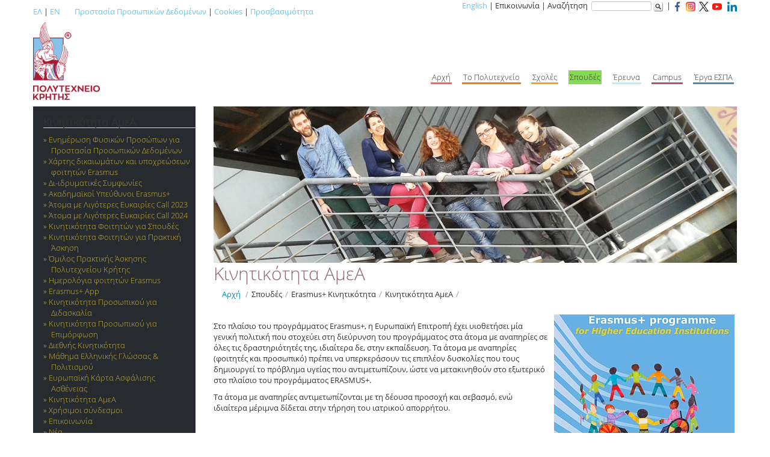

--- FILE ---
content_type: text/html; charset=utf-8
request_url: https://www.tuc.gr/el/index.php?id=5122&L=310
body_size: 8662
content:
<!DOCTYPE html>
<html lang="el">
<head>

<meta charset="utf-8">
<!-- 
	This website is powered by TYPO3 - inspiring people to share!
	TYPO3 is a free open source Content Management Framework initially created by Kasper Skaarhoj and licensed under GNU/GPL.
	TYPO3 is copyright 1998-2026 of Kasper Skaarhoj. Extensions are copyright of their respective owners.
	Information and contribution at https://typo3.org/
-->



<title>Κινητικότητα ΑμεΑ - Πολυτεχνείο Κρήτης</title>
<meta http-equiv="x-ua-compatible" content="IE=edge,chrome=1">
<meta name="generator" content="TYPO3 CMS">
<meta name="viewport" content="width=device-width, initial-scale=1, maximum-scale=1">
<meta name="copyright" content="TUC">


<link rel="stylesheet" href="https://www.tuc.gr/typo3temp/assets/css/7015c8c4ac5ff815b57530b221005fc6.css?1744380107" media="all">
<link rel="stylesheet" href="https://www.tuc.gr/typo3conf/ext/tuckataggeliaform/Resources/Public/Css/form.css?1764826875" media="all">
<link rel="stylesheet" href="https://www.tuc.gr/typo3conf/ext/tucmmforumhook/Resources/Public/Styles/Tuc.css?1757314264" media="all">
<link rel="stylesheet" href="https://www.tuc.gr/typo3conf/ext/tucmmforumhook/Resources/Public/Styles/Tucmain.css?1738744939" media="all">
<link rel="stylesheet" href="https://www.tuc.gr/typo3conf/ext/tucmmforumhook/Resources/Public/Tables/styles.css?1738744939" media="all">
<link rel="stylesheet" href="https://www.tuc.gr/typo3conf/ext/tucgrids/Resources/Public/Css/tmpl_templates_grids.css?1752575855" media="all">
<link rel="stylesheet" href="https://www.tuc.gr/typo3conf/ext/skjsonlylightbox/Resources/Public/glightbox-3.3.1/dist/css/glightbox.min.css?1757394035" media="screen">
<link rel="stylesheet" href="https://www.tuc.gr/typo3conf/ext/tucmmforumhook/Resources/Public/Initialtemplates/templates/txnews/tucnewsstyles.css?1738744939" media="all">
<link rel="stylesheet" href="https://www.tuc.gr/typo3conf/ext/skvideo/Resources/Public/Css/styles.css?1744378167" media="all">
<link rel="stylesheet" href="https://www.tuc.gr/typo3conf/ext/tucmmforumhook/Resources/Public/Initialtemplates/templates/bootstrap/css/skvideo_custom.css?1738744938" media="all">
<link rel="stylesheet" href="https://www.tuc.gr/typo3conf/ext/tucmmforumhook/Resources/Public/Initialtemplates/templates/bootstrap/css/tuc.css?1738744938" media="all">
<link rel="stylesheet" href="https://www.tuc.gr/typo3conf/ext/tucmmforumhook/Resources/Public/Initialtemplates/templates/bootstrap/css/inner.css?1738744938" media="all">
<link rel="stylesheet" href="https://www.tuc.gr/typo3conf/ext/tucmmforumhook/Resources/Public/Initialtemplates/templates/bootstrap/css/whitebg.css?1738744938" media="all">
<link rel="stylesheet" href="https://www.tuc.gr/typo3conf/ext/tucmmforumhook/Resources/Public/Initialtemplates/templates/bootstrap/css/tablecss.css?1738744938" media="all">



<script src="https://www.tuc.gr/typo3conf/ext/tuckataggeliaform/Resources/Public/Js/jquery.js?1764826875"></script>
<script src="https://www.tuc.gr/typo3conf/ext/tuckataggeliaform/Resources/Public/Js/js1.js?1764827728"></script>
<script src="https://www.tuc.gr/typo3conf/ext/tucmmforumhook/Resources/Public/Initialtemplates/templates/js/jquery.1.12.4.min.js?1738744939"></script>
<script src="https://www.tuc.gr/typo3conf/ext/tucmmforumhook/Resources/Public/Initialtemplates/templates/bootstrap/js/tuc.js?1738744938"></script>


<link rel="stylesheet" type="text/css" href="" /><link rel="alternate" type="application/rss+xml" title="RSS-Feed" href="http://www.tuc.gr/index.php?id=6399&type=100" />
<meta property="og:image" content="https://www.tuc.gr/typo3conf/ext/tucmmforumhook/Resources/Public/Initialtemplates/templates/bootstrap/imgs/logo-tuc-og-el.png" />
<meta property="og:image:width" content="1200" />
<meta property="og:image:height" content="630" />
<meta property="og:image:type" content="image/jpeg" />
</head>
<body>

		<div class="container periexomeno">  
		

			<div class="row toplinks">  
				<div class="span6 langswitch">  
					<p><a href="http://www.tuc.gr/" title='Ελληνική έκδοση του ιστότοπου'>ΕΛ</a>&nbsp;&#124;&nbsp;<a href="http://www.tuc.gr/3323.html" title='English version of this site'>EN</a>&nbsp;&nbsp;&nbsp;&nbsp;&nbsp;&nbsp;&nbsp;&nbsp;<a href="index.php?id=11004">Προστασία Προσωπικών Δεδομένων</a>&nbsp;|&nbsp;<a href="index.php?id=10652">Cookies</a>&nbsp;|&nbsp;<a href="index.php?id=16124">Προσβασιμότητα</a></p>
				</div>  
				<div class="span6 topright" style='text-align:right;'>  
					<div class="hidden-phone" id='utility'><a href="http://www.tuc.gr/3323.html">English</a>&nbsp;&#124;&nbsp;Επικοινωνία    &#124;&nbsp;Αναζήτηση&nbsp;<form id="globalsearchform" method="get" action="https://www.google.gr/search">
    <input type="hidden"  name="sitesearch" value="www.tuc.gr" />
    <input id='globalsearchinput' type="text" name="q" size="16" maxlength="255" value="" />
    <input name="search" src="/typo3conf/ext/tucmmforumhook/Resources/Public/Initialtemplates/templates/bootstrap/imgs/search-button-without-text-md-16x16.png" title="Αναζήτηση στον ιστότοπο με χρήση της μηχανής αναζήτησης Google" class="search_btn" type="image" alt='Αναζήτηση' />
    </form>&nbsp;&#124;&nbsp;<a href="https://www.facebook.com/TUC.Chania" target="_blank"><img src="/typo3conf/ext/tucmmforumhook/Resources/Public/Initialtemplates/templates/bootstrap/imgs/social/facebook-small-colored.png" alt="Το Πολυτεχνείο Κρήτης στο Facebook"></a>&nbsp;&nbsp;<a href="https://www.instagram.com/tuc_chania/" target="_blank"><img src="/typo3conf/ext/tucmmforumhook/Resources/Public/Initialtemplates/templates/bootstrap/imgs/social/instagram-small-colored.png" alt="Το Πολυτεχνείο Κρήτης στο Instagram"></a>&nbsp;&nbsp;<a href="https://twitter.com/tuc_chania" target="_blank"><img src="/typo3conf/ext/tucmmforumhook/Resources/Public/Initialtemplates/templates/bootstrap/imgs/social/twitter-new-small.png" alt="Το Πολυτεχνείο Κρήτης στο Twitter"></a>&nbsp;&nbsp;<a href="https://www.youtube.com/c/TUofCrete" target="_blank"><img src="/typo3conf/ext/tucmmforumhook/Resources/Public/Initialtemplates/templates/bootstrap/imgs/social/youtube-small-colored.png" alt="Το Πολυτεχνείο Κρήτης στο YouTube"></a> &nbsp;&nbsp;<a href="https://www.linkedin.com/company/technical-university-of-crete" target="_blank"><img src="/typo3conf/ext/tucmmforumhook/Resources/Public/Initialtemplates/templates/bootstrap/imgs/social/linkedin-small-colored.png" alt="Το Πολυτεχνείο Κρήτης στο Linkedin"></a></div>
				</div>  
			</div>  	
				
			<div class="row mainnav hidden-phone">  
				
						<div class="span3"><a class="brand" href="/"><span class="visible-phone">Πολυτεχνείο Κρήτης</span><img id="logo" class="hidden-phone" src="/typo3conf/ext/tucmmforumhook/Resources/Public/Initialtemplates/templates/bootstrap/imgs/logo-el-r.png" alt="Έμβλημα Πολυτεχνείου Κρήτης" /></a></div>
				
				
						<div class="span9"><div id="mainnavcontainer"><ul class="pull-right"><li id='menu1'>Αρχή</li><li id='menu2'>Το Πολυτεχνείο</li><li id='menu3'>Σχολές</li><li id='menu4' class="active">Σπουδές</li><li id='menu5'>Έρευνα</li><li id='menu6'>Campus</li><li id='menu7'>Έργα ΕΣΠΑ</li></ul></div></div>
			</div>

			<div class="row show_content">  
				
				<div class="float-left"><a class="brand" href="/"><img id="logo_mobile" class="" src="/typo3conf/ext/tucmmforumhook/Resources/Public/Initialtemplates/templates/bootstrap/imgs/logo-el-r.png" alt="Έμβλημα Πολυτεχνείου Κρήτης"></a></div><div class="float-right margin-top-30"><a href="https://www.facebook.com/TUC.Chania" target="_blank"><img src="/typo3conf/ext/tucmmforumhook/Resources/Public/Initialtemplates/templates/bootstrap/imgs/social/facebook-small-colored.png" alt="Το Πολυτεχνείο Κρήτης στο Facebook"></a>&nbsp;&nbsp;<a href="https://www.instagram.com/tuc_chania/" target="_blank"><img src="/typo3conf/ext/tucmmforumhook/Resources/Public/Initialtemplates/templates/bootstrap/imgs/social/instagram-small-colored.png" alt="Το Πολυτεχνείο Κρήτης στο Instagram"></a>&nbsp;&nbsp;<a href="https://twitter.com/tuc_chania" target="_blank"><img src="/typo3conf/ext/tucmmforumhook/Resources/Public/Initialtemplates/templates/bootstrap/imgs/social/twitter-new-small.png" alt="Το Πολυτεχνείο Κρήτης στο Twitter"></a>&nbsp;&nbsp;<a href="https://www.youtube.com/c/TUofCrete" target="_blank"><img src="/typo3conf/ext/tucmmforumhook/Resources/Public/Initialtemplates/templates/bootstrap/imgs/social/youtube-small-colored.png" alt="Το Πολυτεχνείο Κρήτης στο YouTube"></a> &nbsp;&nbsp;<a href="https://www.linkedin.com/company/technical-university-of-crete" target="_blank"><img src="/typo3conf/ext/tucmmforumhook/Resources/Public/Initialtemplates/templates/bootstrap/imgs/social/linkedin-small-colored.png" alt="Το Πολυτεχνείο Κρήτης στο Linkedin"></a></div>
						
			</div>
			
		 	<div class="row">  
				<div class="span12">  			
					<div id="mnav" class="visible-phone">
					</div>
				</div> 	
			</div>

			<div class="row">
				<div  id="leftcol" class="span3">
					
					<div id="subnavcontainer" class="hidden-phone">
						<div id="submenu"><h4>Κινητικότητα ΑμεΑ</h4><ul><li>Ενημέρωση Φυσικών Προσώπων για Προστασία Προσωπικών Δεδομένων</li><li>Χάρτης δικαιωμάτων και υποχρεώσεων φοιτητών Erasmus</li><li>Δι-ιδρυματικές Συμφωνίες</li><li>Ακαδημαϊκοί Υπεύθυνοι Erasmus+</li><li>Άτομα με Λιγότερες Ευκαιρίες Call 2023</li><li>Άτομα με Λιγότερες Ευκαιρίες Call 2024</li><li>Κινητικότητα Φοιτητών για Σπουδές </li><li>Κινητικότητα Φοιτητών για Πρακτική Άσκηση</li><li>Όμιλος Πρακτικής Άσκησης Πολυτεχνείου Κρήτης</li><li>Ημερολόγια φοιτητών Erasmus</li><li>Erasmus+ App</li><li>Κινητικότητα Προσωπικού για Διδασκαλία</li><li>Κινητικότητα Προσωπικού για Επιμόρφωση</li><li>Διεθνής Κινητικότητα</li><li>Μάθημα Ελληνικής Γλώσσας & Πολιτισμού</li><li>Ευρωπαϊκή Κάρτα Ασφάλισης Ασθένειας</li><li class="active">Κινητικότητα ΑμεΑ</li><li>Χρήσιμοι σύνδεσμοι</li><li>Επικοινωνία</li><li>Νέα</li></ul></div>
					</div>
					<p class='dastarsslinks'><a href='/index.php?id=6399&type=100'><img alt='rss' border=0 src="/fileadmin/clipart/rss_icon.png" alt='Εικονίδιο RSS' title='' /> Νέα σε RSS</a>
					<div class="row-fluid contentrow">
    

            <div id="c21393" class="frame frame-default frame-type-text frame-layout-0">
                
                
                    



                
                
                    

    



                
                

    <p><strong>Έλενα Παπαδογεωργάκη</strong></p>
<p>(για εξερχόμενο προσωπικό)</p>
<p>Τ.&nbsp;<strong>0030 28210 37</strong><strong>470&nbsp;&nbsp;<a href="#" data-mailto-token="nbjmup+fsbtnvtAjtd/uvd/hs" data-mailto-vector="1">erasmus@tuc.gr</a></strong></p>
<p>Κτήριο Ε5 γραφείο 015</p>


                
                    



                
                
                    



                
            </div>

        

</div>					
					
				</div>  
				<div id="mainperiexomeno" class="span9">  
					<div class="container-fluid" id='maincontainer'>
						<div class="row-fluid hidden-phone headimage">  
      <div id="pagemainimg" class="span12 headerimg">
        <img src="https://www.tuc.gr/typo3conf/ext/tucmmforumhook/Resources/Public/Initialtemplates/templates/bootstrap/imgs/page_others/el/erasmus.jpg" alt="" />
      </div>
    </div>
						<div class="row-fluid" id='titlebread'>  
							<div class="span12" style=''>
								<div id="pagetitle"><h1>Κινητικότητα ΑμεΑ</h1></div>
								<div><ul class="breadcrumb"><li><a href="/">Αρχή</a> <span class="divider">/</span></li><li>Σπουδές<span class="divider">/</span></li><li>Εrasmus+ Κινητικότητα<span class="divider">/</span></li><li class="active">Κινητικότητα ΑμεΑ<span class="divider">/</span></li></ul></div>
							</div>
						</div>
						<div class="row-fluid contentrow">
    

            <div id="c11464" class="frame frame-default frame-type-textpic frame-layout-0">
                
                
                    



                
                

    
        

    



    


                

    <div class="ce-textpic ce-right ce-intext">
        
            

    <div class="ce-gallery" data-ce-columns="1" data-ce-images="1">
        
        
            <div class="ce-row">
                
                    
                        <div class="ce-column">
                            

        
<figure class="image">
    
            
                    
<img class="image-embed-item" src="https://www.tuc.gr/fileadmin/_processed_/0/2/csm_%CE%91%CE%9C%CE%95%CE%91_photo_7e592fabe5.jpg" width="300" height="233" loading="lazy" alt="" />


                
        
    
</figure>


    


                        </div>
                    
                
            </div>
        
        
    </div>



        

        
                <div class="ce-bodytext">
                    
                    <p>Στο πλαίσιο του προγράμματος Erasmus+, η Ευρωπαϊκή Επιτροπή έχει υιοθετήσει μία γενική πολιτική που στοχεύει στη διεύρυνση του προγράμματος στα άτομα με αναπηρίες σε όλες τις δραστηριότητές της, ιδιαίτερα δε, στην εκπαίδευση. Τα άτομα με αναπηρίες (φοιτητές και προσωπικό) πρέπει να υπερκεράσουν τις επιπλέον δυσκολίες που τους δημιουργεί το πρόβλημα υγείας που αντιμετωπίζουν, ώστε να μετακινηθούν στο εξωτερικό στο πλαίσιο του προγράμματος ERASMUS+.&nbsp;</p>
<p>Τα άτομα με αναπηρίες αντιμετωπίζονται με τη δέουσα προσοχή και σεβασμό, ενώ ιδιαίτερα μέριμνα δίδεται στην τήρηση του ιατρικού απορρήτου.</p>
<p>&nbsp;</p>
<p class="csc-frame-frame2">Διευκρίνηση: Τόσο οι φοιτητές όσο και το προσωπικό ΑμεΑ ακολουθούν τις ίδιες διαδικασίες υποβολής αίτησης προς το Πολυτεχνείο Κρήτης προκειμένου να γίνει δεκτή η αίτησή τους.. Η διαφοροποίηση έγκειται στο ότι δίνεται η δυνατότητα στους φοιτητές με αναπηρίες, που θα επιλεγούν τελικά για να μετακινηθούν για σπουδές ή για πρακτική άσκηση καθώς και στο προσωπικό του Ιδρύματός με αναπηρίες, που πρόκειται να μετακινηθεί για διδασκαλία ή για επιμόρφωση, <strong>χορήγησης ειδικής οικονομικής ενίσχυσης</strong> στην περίπτωση που:&nbsp;<span style="background-color:#ffffff">i) η μετακίνησή τους συνεπάγεται ιδιαιτέρως υψηλό κόστος κινητικότητας και&nbsp;</span><span style="background-color:#ffffff">ii) το κόστος αυτό δεν μπορεί να καλυφθεί από άλλες πηγές, όπως εθνική χρηματοδότηση.&nbsp;</span></p>
<p>&nbsp;</p>
<p>Ειδικότερα, η διαδικασία που θα ακολουθηθεί είναι η εξής: Ο φοιτητής/ καθηγητής/υπάλληλος του Ιδρύματος πρέπει, καταρχήν, να έχει επίσημα αναγνωρισμένη αναπηρία. Θα συμπληρώσει την επισυναπτόμενη αίτηση περιγράφοντας την αναπηρία του.&nbsp;</p>
<p>Η αίτηση πρέπει να συνοδεύεται από 1) <strong>Κάρτα αναπηρίας εν ισχύ (φωτοαντίγραφο)</strong> 2) <strong>Ιατρικό πιστοποιητικό από δημόσιο Νοσοκομείο</strong> (πρωτότυπο και όχι παλαιότερο των 3 μηνών) 3) <strong>Πιστοποιητικό ΚΕΠΑ εν ισχύ</strong>&nbsp; και κάθε άλλη απαραίτητη αντικειμενική απόδειξη, από τα οποία πρέπει να προκύπτει:</p>
<p>α) ο βαθμός αναπηρίας και<br> β) η δυσκολία που αυτή προκαλεί στην κινητικότητα του φοιτητή/καθηγητή/υπαλλήλου και τις συγκεκριμένες συμπληρωματικές απαιτήσεις που προκαλεί.</p>
<p><br> Για το λόγο αυτό, επίσης, η αίτηση πρέπει να περιγράφει αναλυτικά την κάθε ατομική περίπτωση και να περιλαμβάνει λεπτομερή οικονομική ανάλυση των συγκεκριμένων ειδικών απαιτήσεων (επισυνάπτεται).<br> <br> Επισυνάπτεται κατάλογος των ασθενειών που χαρακτηρίζονται σοβαρές, σύμφωνα με το νόμο υπ. Αριθμ. 4452 / Τεύχος Α', 15.02.2017 συμπεριλαμβάνοντας, και τα άτομα που παρουσιάζουν αναπηρία 67% και άνω από φυσική αναπηρία ή ψυχική πάθηση, με βάση τη γνωμάτευση της οικείας πρωτοβάθμιας υγειονομικής επιτροπής που εδρεύει σε κάθε νομό.<br> <br> Επισημαίνεται ότι στην περίπτωση των ψυχικών παθήσεων, για εξασφάλιση τόσο του Ιδρύματος όσο και της υγείας των μετακινούμενων φοιτητών και καθηγητών/προσωπικού, είναι σκόπιμο να υπάρχει επιπλέον και πρόσφατη ιατρική βεβαίωση (όχι παλαιότερη των τριών μηνών) που να πιστοποιεί τη δυνατότητα συμμετοχής στο Πρόγραμμα ERASMUS.<br> Ενδεικτικά αναφέρουμε ως επιπλέον ανάγκες:<br> Ø Συνοδός για το ταξίδι (προς τη χώρα υποδοχής και επιστροφή)<br> Ø Ειδική μεταφορά από το Ιδρυμα Προέλευσης στο Ιδρυμα Υποδοχής ή την επιχείρηση και τοπικά κατά την περίοδο παραμονής στο εξωτερικό<br> Ø Στέγαση (σε περίπτωση που η φοιτητική εστία δεν διαθέτει κατάλληλο δωμάτιο)<br> Ø Βοηθό κατά τη διάρκεια της ημέρας ή/και της νύχτας<br> Ø Φροντιστή ασθενούς</p>
<p>Ø Ιατρικά αναλώσιμα, εφόσον δεν καλύπτονται από την Ευρωπαϊκή Κάρτα Ασφάλειας ή ιδιωτικό ασφαλιστήριο σμβόλαιο<br> Ø Ειδική διατροφή<br> Ø Βοήθεια κατά τη διάρκεια των μαθημάτων (για να κρατάει σημειώσεις, κ.λ.π.)<br> Ø Ιατρική παρακολούθηση (φυσικοθεραπείες, τακτικό ιατρικό έλεγχο στη χώρα υποδοχής)<br> Ø Ειδικό διδακτικό υλικό (μπράιγ, φωτοτυπίες σε μεγέθυνση, μαγνητοφώνηση διαλέξεων κ.λ.π.)<br> <br> Επισήμανση: δεν αρκεί να προσκομίζονται πιστοποιητικά περί του βαθμού και της σοβαρότητας της αναπηρίας, χωρίς να υπάρχει ανάλυση της δυσκολίας που προκαλείται στην κινητικότητα του αιτούντος και στις προκύπτουσες ειδικές απαιτήσεις.<br> Με άλλα λόγια, το ιατρικό πιστοποιητικό δεν αρκεί να πιστοποιεί ότι ο φοιτητής πάσχει π.χ. από σκλήρυνση κατά πλάκας, αλλά και τη δυσκολία που αυτό δημιουργεί για τη μετακίνηση ERASMUS (π.χ ανάγκη συνοδού, ειδικής ιατρικής παρακολούθησης, κ.λ.π.).</p>
<p><br> Οι αιτούντες πρέπει να δώσουν πλήρεις λεπτομέρειες κάθε άλλης οικονομικής ενίσχυσης ή ενίσχυσης σε είδος που λαμβάνουν εκτός από την ενίσχυση ERASMUS (π.χ. φροντιστής ασθενούς) και να εξηγήσουν, γιατί δεν επαρκεί να καλύψει τις ανάγκες της συγκεκριμένης περιόδου σπουδών. Όπως προκύπτει και από την επισυναπτόμενη φόρμα οικονομικής ανάλυσης των συγκεκριμένων ειδικών απαιτήσεων, πρέπει να γίνει εκτίμηση του συμπληρωματικού ποσού που απαιτείται.</p>
<p><br> Πρέπει, επίσης, να επισυνάπτεται βεβαίωση ότι το Ίδρυμα Υποδοχής γνωρίζει ότι ο φοιτητής/καθηγητής/υπάλληλος είναι ανάπηρος και ότι έχει πιστοποιήσει ότι μπορεί να παράσχει όλες τις αναγκαίες διευκολύνσεις και υποστήριξη καθώς και ότι τα κτίρια, αμφιθέατρα, βιβλιοθήκες ή τα γραφεία της επιχείρησης είναι προσβάσιμα από το φοιτητή/καθηγητή/υπάλληλο με αναπηρία.</p>
<p class="csc-frame-frame2"><br> Επισημαίνεται και πάλι ότι η ικανοποίηση της αίτησής για συμπληρωματική χρηματοδότηση δεν είναι αυτόματη, αλλά θα εξαρτηθεί από τον αριθμό των συνολικών αιτήσεων που θα δεχτεί η Εθνική Μονάδα και από το διαθέσιμο κονδύλι χρηματοδότησης, το οποίο έχει δεσμευτεί για το σκοπό αυτό. Επίσης, ότι ακόμη και εάν μία αίτηση γίνει δεκτή, ενδέχεται η χρηματοδότηση που θα εγκριθεί να είναι πολύ μικρότερη από την αιτηθείσα.<br> Υπόψη ότι σε περίπτωση που εγκριθεί η αίτησή τους πριν από τη μετακίνησή τους στο εξωτερικό, το ποσό της συμπληρωματικής χρηματοδότησης που θα λάβουν θα αναφέρεται στην αρχική σύμβαση που θα υπογράψουν με το Ίδρυμά μας διαφορετικά θα χρειαστεί να υπογράψουν τροποποίηση της αρχικής τους σύμβασης.</p>
<p class="csc-frame-frame2">Επίσης, κατά την επιστροφή, θα πρέπει να υποβάλουν στο Ίδρυμα οικονομικό απολογισμό για την εγκριθείσα επιπλέον χρηματοδότηση. Όλες οι δαπάνες πρέπει να καλύπτονται από παραστατικά (τιμολόγια, αποδείξεις).<br> Σε περίπτωση που οι πραγματικές επιλέξιμες δαπάνες είναι λιγότερες από την εγκριθείσα χρηματοδότηση, η Εθνική Μονάδα θα προβεί σε ανάκτηση της αχρεωστήτως καταβληθείσας χρηματοδότησης.</p>
<p>Παρακάτω θα βρείτε&nbsp;δύο τύπους αιτήσεων για ΑμεΑ (έναν για τους φοιτητές και έναν για τους καθηγητές ή υπαλλήλους του Ιδρύματος) συνοδευόμενες από επεξηγηματικά έγγραφα και τη σχετική νομοθεσία.</p>
<p>&nbsp;</p><ul> 	<li><a href="https://www.tuc.gr/fileadmin/users_data/erasmus/%CE%91%CE%9C%CE%95%CE%91/AMEA_INFO_INSTRUCTIONS.docx">Γενικές Πληροφορίες Κινητικότητα ΑμεΑ</a></li> 	<li><a href="https://www.tuc.gr/fileadmin/users_data/erasmus/%CE%91%CE%9C%CE%95%CE%91/%CE%91%CE%AF%CF%84%CE%B7%CF%83%CE%B7_%CE%A6%CE%BF%CE%B9%CF%84%CE%B7%CF%84%CE%AE_%CE%BC%CE%B5_%CE%9B%CE%B9%CE%B3%CF%8C%CF%84%CE%B5%CF%81%CE%B5%CF%82_%CE%95%CF%85%CE%BA%CE%B1%CE%B9%CF%81%CE%AF%CE%B5%CF%82_Call_2023.docx">Αίτηση Φοιτητή</a>&nbsp;Call 2023</li> 	<li><a href="https://www.tuc.gr/fileadmin/users_data/erasmus/%CE%91%CE%9C%CE%95%CE%91/%CE%91%CE%AF%CF%84%CE%B7%CF%83%CE%B7_%CE%A0%CF%81%CE%BF%CF%83%CF%89%CF%80%CE%B9%CE%BA%CE%BF%CF%8D_%CE%91%CE%BC%CE%95%CE%91_Call_2023.doc">Αίτηση Καθηγητή-Προσωπικού</a>&nbsp;Call 2023</li> 	<li><a href="https://www.tuc.gr/fileadmin/users_data/erasmus/_uploads/FEK_N4452_17_ygeionom_perith_foit_anap.pdf" title="Initiates file download">ΦΕΚ Ν4452/2017 (άρθρο 13)</a></li> 	<li><a href="https://www.tuc.gr/fileadmin/users_data/erasmus/%CE%91%CE%9C%CE%95%CE%91/fek-2022-tefxos_b-06069-downloaded_-29_11_2022.pdf">ΦΕΚ 2022/ ορισμοί</a></li> 	<li><a href="https://www.tuc.gr/fileadmin/users_data/erasmus/_uploads/erasmus-plus-recommendations-higher-education_en.pdf" title="Initiates file download">Οδηγίες της Ευρωπαϊκής Επιτροπής </a>που αφορούν την ενημέρωση ατόμων με αναπηρίες και&nbsp;τις ευκαιρίες που τους προσφέρονται μέσα από&nbsp;το πρόγραμμα Erasmus+</li> </ul>
                </div>
            

        
    </div>


                
                    



                
                
                    



                
            </div>

        

</div><div class="row-fluid contentrow">
    

            <div id="c11463" class="frame frame-default frame-type-textpic frame-layout-0">
                
                
                    



                
                

    
        

    



    


                

    <div class="ce-textpic ce-right ce-intext">
        
            



        

        
                
            

        
    </div>


                
                    



                
                
                    



                
            </div>

        

</div>
						<div class="row-fluid" id='contentfooter'>  
							<div class="span12">
								<div></div>
							</div>
						</div>						
						<div class="row-fluid" id='socialontentfooter'>  
							<div class="span12">
								<div></div>
							</div>
							
						</div>						
					</div>
				</div>  
			</div>

			<div class="row" >  
				<div class="span12" id='footer'>
					<div id='infooter'><span id='footerli1'>Κατάλογοι</span><span id='footerli2'>Χάρτες</span><span id='footerli3' class='socialicons'><a href="https://www.facebook.com/TUC.Chania" target="_blank"><img src="/typo3conf/ext/tucmmforumhook/Resources/Public/Initialtemplates/templates/bootstrap/imgs/social/facebook-colored.png" alt='Λογότυπο Facebook' title="Το Πολυτεχνείο Κρήτης στο Facebook" /></a>  
<a href="https://www.instagram.com/tuc_chania/" target="_blank"><img src="/typo3conf/ext/tucmmforumhook/Resources/Public/Initialtemplates/templates/bootstrap/imgs/social/instagram-colored.png" alt='Λογότυπο Instagram' title="Το Πολυτεχνείο Κρήτης στο Instagram" /></a>
<a href="https://twitter.com/tuc_chania" target="_blank"><img src="/typo3conf/ext/tucmmforumhook/Resources/Public/Initialtemplates/templates/bootstrap/imgs/social/twitter-new-white.png" alt='Λογότυπο Twitter' title="Το Πολυτεχνείο Κρήτης στο Twitter" /></a>
<a href="https://www.youtube.com/c/TUofCrete" target="_blank"><img src="/typo3conf/ext/tucmmforumhook/Resources/Public/Initialtemplates/templates/bootstrap/imgs/social/youtube-colored.png" alt='Λογότυπο Youtube' title="Το Πολυτεχνείο Κρήτης στο Youtube" /></a>
<a href="https://www.linkedin.com/company/technical-university-of-crete" target="_blank"><img src="/typo3conf/ext/tucmmforumhook/Resources/Public/Initialtemplates/templates/bootstrap/imgs/social/linkedin-colored.png" alt='Λογότυπο Linkedin' title="Το Πολυτεχνείο Κρήτης στο Linkedin" /></a>
<!--<a href="https://plus.google.com/+tucgr"><img src="/typo3conf/ext/tucmmforumhook/Resources/Public/Initialtemplates/templates/bootstrap/imgs/social/gp_icon.png" alt='Λογότυπο Google+' title="Το Πολυτεχνείο Κρήτης στο Google+" /></a>-->
</span></div>
					<div id='infooter_right'><div><a href="/index.php?id=23550">Όροι Χρήσης</a>&nbsp;|&nbsp;<a href="/index.php?id=11004">Προστασία Προσωπικών Δεδομένων</a>&nbsp;|&nbsp;<a href="/index.php?id=10652">Cookies</a>&nbsp;|&nbsp;<a href="/index.php?id=16124">Δήλωση Προσβασιμότητας</a></div><div class="eureca-div"><a href="https://www.modip.tuc.gr/el" title="Πιστοποιημένο ΕΣΔΠ" target="_blank"><img class="ethaae_img" src="/typo3conf/ext/tucmmforumhook/Resources/Public/Initialtemplates/templates/bootstrap/imgs/ethaae_certified_el.png" alt="Πιστοποιημένο ΕΣΔΠ"></a>&nbsp;&nbsp;&nbsp;&nbsp;&nbsp;<a href="https://www.eurecapro.tuc.gr/" title="Μέλος του Eureca-Pro" target="_blank"><img src="/typo3conf/ext/tucmmforumhook/Resources/Public/Initialtemplates/templates/bootstrap/imgs/Eureca-Pro-logo-white-nobg.png" alt="Μέλος του Eureca-Pro"></a>&nbsp;&nbsp;&nbsp;&nbsp;&nbsp;<a href="https://studyingreece.edu.gr/el/archiki/" title="Study in Greece" target="_blank"><img class="std_grc_img" src="/typo3conf/ext/tucmmforumhook/Resources/Public/Initialtemplates/templates/bootstrap/imgs/SiG-logo.jpg" alt="Study in Greece"></a></div></div>
				
				</div>  
			</div> 
			<div class="row" id='footer3'>  
				<div class="span12">  
				
				</div> 
			</div>
            <div class="row" id='footer_cookies_msg'>  
				<div class="span12">  
				Χρησιμοποιούμε μόνο τα τεχνικά αναγκαία cookies για να σας παρέχουμε καλύτερες υπηρεσίες. <a href="index.php?id=10652">Μάθετε περισσότερα</a>
				</div> 
			</div> 			
			<div class="row" id='footer2'>  
				<div class="span4 footer2left">  
				&copy; Πολυτεχνείο Κρήτης 2012
				</div>  
				<div class="span8 footer2right">  
				<!--<a href="index.php?id=11004">Προστασία Προσωπικών Δεδομένων</a>--> <!--| <a class="footer_links" href="#">Πολιτική Απορρήτου</a>-->
				</div>  
			</div> 
		</div>

<script src="https://www.tuc.gr/typo3conf/ext/skjsonlylightbox/Resources/Public/glightbox-3.3.1/dist/js/glightbox.min.js?1757394035"></script>
<script src="https://www.tuc.gr/typo3conf/ext/skvideo/Resources/Public/Js/scripts.js?1744378167"></script>
<script src="https://www.tuc.gr/typo3temp/assets/js/d43c0f97d45dff2918427bf799bfe67e.js?1744380082"></script>
<script async="async" src="/typo3temp/assets/js/59cb7c5e3fccb968fb36c2e97ef8bf95.js?1765258301"></script>

<!-- Matomo -->
	<script>
	  var _paq = _paq || [];
	  _paq.push(['disableCookies']);
	  _paq.push(['trackPageView']);
	  _paq.push(['enableLinkTracking']);
	  (function() {
		var u="//statistics.tuc.gr/";
		_paq.push(['setTrackerUrl', u+'piwik.php']);
		_paq.push(['setSiteId', '1']);
		
		var secondaryTracker = '//statistics.tuc.gr/piwik.php';
		var secondaryWebsiteId = 56;
		if (secondaryWebsiteId > 0) {
			_paq.push(['addTracker', secondaryTracker, secondaryWebsiteId]);
		}
		
		var d=document, g=d.createElement('script'), s=d.getElementsByTagName('script')[0];
		g.type='text/javascript'; g.async=true; g.defer=true; g.src=u+'piwik.js'; s.parentNode.insertBefore(g,s);
	  })();
	</script>
	<noscript><p><img src="//statistics.tuc.gr/piwik.php?idsite=1&rec=1" style="border:0;" alt="" /></p></noscript>
	<!-- End Matomo Code -->
</body>
</html>